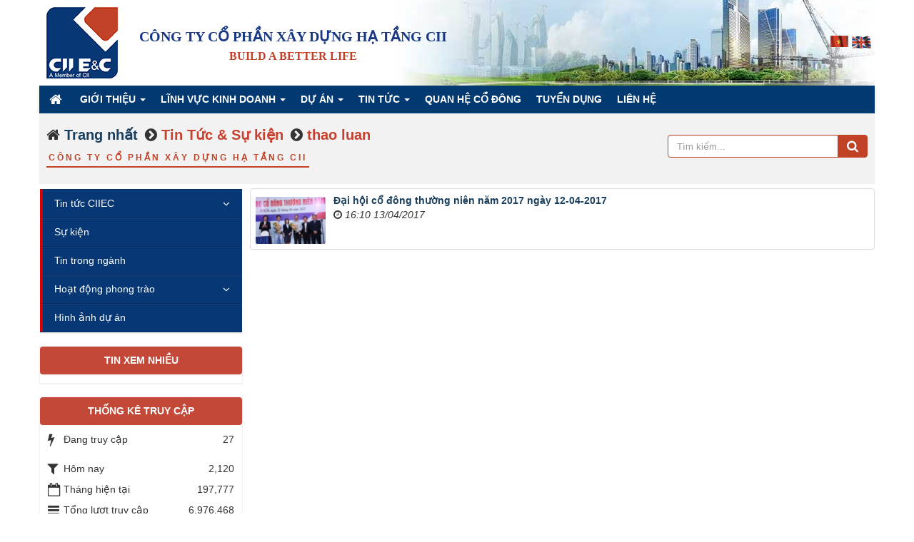

--- FILE ---
content_type: text/html; charset=utf-8
request_url: https://ciiec.com.vn/vi/news/tag/thao-luan
body_size: 6495
content:
<!DOCTYPE html>
	<html lang="vi" xmlns="http://www.w3.org/1999/xhtml" prefix="og: http://ogp.me/ns#">
	<head>
<title>thao luan</title>
<meta name="description" content="thao luan - Tag - Tin Tức &amp; Sự kiện - https&#x3A;&#x002F;&#x002F;ciiec.com.vn&#x002F;vi&#x002F;news&#x002F;tag&#x002F;thao-luan" />
<meta name="keywords" content="thảo luận" />
<meta name="news_keywords" content="thảo luận" />
<meta name="author" content="Công ty Cổ phần Xây dựng Hạ tầng CII" />
<meta name="copyright" content="Công ty Cổ phần Xây dựng Hạ tầng CII &#91;anhphan@thuongmaiso.vn&#93;" />
<meta name="robots" content="index, archive, follow, noodp" />
<meta name="googlebot" content="index,archive,follow,noodp" />
<meta name="msnbot" content="all,index,follow" />
<meta name="google-site-verification" content="00hOcHdW2k_MXkxDtF-sonDcsmT0dVg1tTpSxaK0dy0" />
<meta name="generator" content="THƯƠNG MẠI SỐ VIỆT NAM" />
<meta name="viewport" content="width=device-width, initial-scale=1" />
<meta http-equiv="Content-Type" content="text/html; charset=utf-8" />
<meta property="og:title" content="thao luan" />
<meta property="og:type" content="website" />
<meta property="og:description" content="thao luan - Tag - Tin Tức &amp; Sự kiện - https&#x3A;&#x002F;&#x002F;ciiec.com.vn&#x002F;vi&#x002F;news&#x002F;tag&#x002F;thao-luan" />
<meta property="og:site_name" content="Công ty Cổ phần Xây dựng Hạ tầng CII" />
<meta property="og:url" content="https://ciiec.com.vn/vi/news/tag/thao-luan" />
<link rel="shortcut icon" href="/favicon.ico">
<link rel="alternate" href="/" hreflang="vi-vn"/>
<link rel="canonical" href="https://ciiec.com.vn/vi/news/tag/thao-luan">
<link rel="alternate" href="/vi/news/rss/" title="Tin Tức & Sự kiện" type="application/rss+xml">
<link rel="alternate" href="/vi/news/rss/tin-tuc-ciiec/" title="Tin Tức & Sự kiện - Tin tức CIIEC" type="application/rss+xml">
<link rel="alternate" href="/vi/news/rss/thong-tin-cong-bo/" title="Tin Tức & Sự kiện - Thông tin công bố" type="application/rss+xml">
<link rel="alternate" href="/vi/news/rss/co-phieu-trai-phieu/" title="Tin Tức & Sự kiện - Cổ phiếu - Trái phiếu" type="application/rss+xml">
<link rel="alternate" href="/vi/news/rss/cong-ty-thanh-vien/" title="Tin Tức & Sự kiện - Công ty thành viên" type="application/rss+xml">
<link rel="alternate" href="/vi/news/rss/ket-qua-san-xuat-kinh-doanh/" title="Tin Tức & Sự kiện - Kết quả sản xuất kinh doanh" type="application/rss+xml">
<link rel="alternate" href="/vi/news/rss/tin-du-an/" title="Tin Tức & Sự kiện - Tin dự án" type="application/rss+xml">
<link rel="alternate" href="/vi/news/rss/tin-bao-chi/" title="Tin Tức & Sự kiện - Tin báo chí" type="application/rss+xml">
<link rel="alternate" href="/vi/news/rss/su-kien/" title="Tin Tức & Sự kiện - Sự kiện" type="application/rss+xml">
<link rel="alternate" href="/vi/news/rss/tin-trong-nganh/" title="Tin Tức & Sự kiện - Tin trong ngành" type="application/rss+xml">
<link rel="alternate" href="/vi/news/rss/hoat-dong-phong-trao/" title="Tin Tức & Sự kiện - Hoạt động phong trào" type="application/rss+xml">
<link rel="alternate" href="/vi/news/rss/hoat-dong-xa-hoi/" title="Tin Tức & Sự kiện - Hoạt động xã hội" type="application/rss+xml">
<link rel="alternate" href="/vi/news/rss/hoat-dong-doan-the/" title="Tin Tức & Sự kiện - Hoạt động Đoàn thể" type="application/rss+xml">
<link rel="alternate" href="/vi/news/rss/hinh-anh-du-an/" title="Tin Tức & Sự kiện - Hình ảnh dự án" type="application/rss+xml">
<link rel="StyleSheet" href="/assets/css/font-awesome.min.css?t=178">
<link rel="StyleSheet" href="/themes/default/css/bootstrap.min.css?t=178">
<link rel="StyleSheet" href="/themes/default/css/style.css?t=178">
<link rel="StyleSheet" href="/themes/default/css/style.responsive.css?t=178">
<link rel="StyleSheet" href="/themes/default/css/news.css?t=178">
<link rel="stylesheet" type="text/css"	href="/themes/default/css/jquery.metisMenu.css?t=178" />
<link rel="stylesheet" media="screen" type="text/css" href="/themes/default/css/owl.carousel.css?t=178" />
<link rel="stylesheet" media="screen" type="text/css" href="/themes/default/css/owl.theme.css?t=178" />
<link rel="stylesheet" media="screen" type="text/css" href="/themes/default/css/owl.transitions.css?t=178" />
<link rel="stylesheet" media="screen" type="text/css" href="/themes/default/css/owl.get_style.css?t=178" />
<script data-show="inline">(function(i,s,o,g,r,a,m){i['GoogleAnalyticsObject']=r;i[r]=i[r]||function(){
(i[r].q=i[r].q||[]).push(arguments)},i[r].l=1*new Date();a=s.createElement(o),
m=s.getElementsByTagName(o)[0];a.async=1;a.src=g;m.parentNode.insertBefore(a,m)
})(window,document,'script','https://www.google-analytics.com/analytics.js','ga');
ga('create', 'UA-96532623-1', '.ciiec.com.vn');
ga('send', 'pageview');
</script>
</head>
	<body>
	<noscript>
		<div class="alert alert-danger">Trình duyệt của bạn đã tắt chức năng hỗ trợ JavaScript.<br  />Website chỉ làm việc khi bạn bật nó trở lại.<br  />Để tham khảo cách bật JavaScript, hãy click chuột <a >vào đây</a>!</div>
	</noscript>

	<div class="wraper">
	<div class="container" id="body">
		<header>
				<div id="header">
				    <div class="logo">
                                                <a title="Công ty Cổ phần Xây dựng Hạ tầng CII" href="/vi/"><img src="/assets/images/logo.png" width="100" height="100" alt="Công ty Cổ phần Xây dựng Hạ tầng CII" /></a>
                                             <h1 style="display: none">Công ty Cổ phần Xây dựng Hạ tầng CII</h1>
                        <h2 style="display: none">Công ty Cổ phần Xây dựng Hạ tầng CII</h2>
                    </div>
					 <div class="sologan">
           	<h2>CÔNG TY CỔ PHẦN XÂY DỰNG HẠ TẦNG CII</h2>
					<h3>	Build a better life</h3>
                    </div>
				<div class="ngonngu">
				   		<a href="/en/"> <img src="/themes/default/images/flag_en.gif" alt="English" data-pin-nopin="true"> </a>
				<a href="/vi/"> <img src="/themes/default/images/flag_vn.gif" alt="VietNam"  data-pin-nopin="true"> </a>
					  </div> 
		</header>
		<nav class="second-nav" id="menusite">
                    <div class="bg box-shadow">
					<div class="navbar navbar-default navbar-static-top" role="navigation">
	<div class="navbar-header">
		<button type="button" class="navbar-toggle" data-toggle="collapse" data-target="#menu-site-default">
			<span class="sr-only">&nbsp;</span>
			<span class="icon-bar">&nbsp;</span>
			<span class="icon-bar">&nbsp;</span>
			<span class="icon-bar">&nbsp;</span>
		</button>
	</div>
	<div class="collapse navbar-collapse" id="menu-site-default">
        <ul class="nav navbar-nav">
			<li>
				<a class="home" title="Trang nhất" href="/vi/"><em class="fa fa-lg fa-home">&nbsp;</em><span class="visible-xs-inline-block"> Trang nhất</span></a>
			</li>
			            <li  class="dropdown" rol="presentation">
                <a class="dropdown-toggle"  href="/vi/company/" role="button" aria-expanded="false" title="Giới thiệu" >Giới thiệu <strong class="caret">&nbsp;</strong></a>
                                <ul class="dropdown-menu">
	    <li >
        <a href="/vi/company/Ve-chung-toi.html" title="Về chúng tôi" >Về chúng tôi</a>
    </li>
    <li >
        <a href="/vi/company/Su-menh-Tam-nhin.html" title="Sứ mệnh - Tầm nhìn" >Sứ mệnh - Tầm nhìn</a>
    </li>
    <li >
        <a href="/vi/company/He-gia-tri.html" title="Hệ giá trị" >Hệ giá trị</a>
    </li>
    <li >
        <a href="/vi/company/Thuong-hieu.html" title="Thương hiệu" >Thương hiệu</a>
    </li>
    <li >
        <a href="/vi/timeline/" title="Lịch sử hình thành" >Lịch sử hình thành</a>
    </li>
    <li >
        <a href="/vi/our-people/" title="Cơ cấu tổ chức" >Cơ cấu tổ chức</a>
    </li>
    <li >
        <a href="/vi/cong-ty-thanh-vien/" title="Công ty thành viên" >Công ty thành viên</a>
    </li>
    <li >
        <a href="/vi/company/Giai-thuong.html" title="Giải thưởng" >Giải thưởng</a>
    </li>
    <li >
        <a href="/vi/company/Profile-CIIEC.html" title="Profile CIIEC" >Profile CIIEC</a>
    </li>
</ul>
			</li>
            <li  class="dropdown" rol="presentation">
                <a class="dropdown-toggle"  href="/vi/line-of-business/" role="button" aria-expanded="false" title="Lĩnh vực kinh doanh" >Lĩnh vực kinh doanh <strong class="caret">&nbsp;</strong></a>
                                <ul class="dropdown-menu">
	    <li >
        <a href="/vi/line-of-business/Nang-luc-thiet-bi.html" title="Năng lực thiết bị" >Năng lực thiết bị</a>
    </li>
    <li >
        <a href="/vi/line-of-business/Kinh-doanh-vat-lieu-xay-dung.html" title="Kinh doanh vật liệu xây dựng" >Kinh doanh vật liệu xây dựng</a>
    </li>
    <li >
        <a href="/vi/line-of-business/Khai-thac-va-san-xuat-da-Granite.html" title="Khai thác và sản xuất đá Granite" >Khai thác và sản xuất đá Granite</a>
    </li>
    <li >
        <a href="/vi/line-of-business/Xay-dung-ha-tang.html" title="Xây dựng hạ tầng" >Xây dựng hạ tầng</a>
    </li>
    <li >
        <a href="/vi/line-of-business/Xay-dung-dan-dung.html" title="Xây dựng dân dụng" >Xây dựng dân dụng</a>
    </li>
    <li >
        <a href="/vi/line-of-business/Dich-vu-M-E.html" title="Dịch vụ M&amp;E" >Dịch vụ M&E</a>
    </li>
</ul>
			</li>
            <li  class="dropdown" rol="presentation">
                <a class="dropdown-toggle"  href="/vi/project/" role="button" aria-expanded="false" title="Dự án" >Dự án <strong class="caret">&nbsp;</strong></a>
                                <ul class="dropdown-menu">
	    <li >
        <a href="/vi/project/Du-an-dang-thuc-hien/" title="Đang thực hiện" >Đang thực hiện</a>
    </li>
    <li >
        <a href="/vi/project/Du-an-hoan-thanh/" title="Đã hoàn thành" >Đã hoàn thành</a>
    </li>
    <li >
        <a href="/vi/tien-do-thi-cong-cac-du-an/" title="Tiến độ thi công các dự án" >Tiến độ thi công các dự án</a>
    </li>
</ul>
			</li>
            <li  class="dropdown" rol="presentation">
                <a class="dropdown-toggle"  href="/vi/news/" role="button" aria-expanded="false" title="Tin Tức" >Tin Tức <strong class="caret">&nbsp;</strong></a>
                                <ul class="dropdown-menu">
	    <li >
        <a href="/vi/news/tin-tuc-ciiec/" title="Tin tức CIIEC" >Tin tức CIIEC</a>
    </li>
    <li >
        <a href="/vi/news/su-kien/" title="Sự kiện" >Sự kiện</a>
    </li>
    <li >
        <a href="/vi/news/tin-trong-nganh/" title="Tin trong ngành" >Tin trong ngành</a>
    </li>
    <li class="dropdown-submenu">
        <a href="/vi/news/hoat-dong-phong-trao/" title="Hoạt động phong trào" >Hoạt động phong trào</a>
                <ul class="dropdown-menu">
	    <li >
        <a href="/vi/news/hoat-dong-xa-hoi/" title="Hoạt động xã hội" >Hoạt động xã hội</a>
    </li>
    <li >
        <a href="/vi/news/hoat-dong-doan-the/" title="Hoạt động Đoàn thể" >Hoạt động Đoàn thể</a>
    </li>
</ul>
    </li>
</ul>
			</li>
            <li  rol="presentation">
                <a class="dropdown-toggle"  href="http://www.ciiec.com.vn/congbothongtin.html" role="button" aria-expanded="false" title="QUAN HỆ CỔ ĐÔNG" >QUAN HỆ CỔ ĐÔNG</a>
			</li>
            <li  rol="presentation">
                <a class="dropdown-toggle"  href="/vi/tuyen-dung/" role="button" aria-expanded="false" title="Tuyển dụng" >Tuyển dụng</a>
			</li>
            <li  rol="presentation">
                <a class="dropdown-toggle"  href="/vi/contact/" role="button" aria-expanded="false" title="Liên hệ" >Liên hệ</a>
			</li>
         </ul>
	</div>
</div>
                    </div>
		</nav>
   <nav class="third-nav">
                        <div class="bg">
                        <div class="clearfix">
                            <div class="col-xs-24 col-sm-18 col-md-18">
                                                     <div class="tms-title-do">
                        <h2 itemscope itemtype="http://data-vocabulary.org/Breadcrumb"><i class="fa fa-home" aria-hidden="true"></i> <a href="/vi/" itemprop="url" title="Trang nhất"><span itemprop="title">Trang nhất</span></a> </h2> 
                         <h2 itemscope itemtype="http://data-vocabulary.org/Breadcrumb"><i class="fa fa-chevron-circle-right" aria-hidden="true"></i> <a href="/vi/news/" itemprop="url" title="Tin Tức & Sự kiện"><span class="text-theme-color" itemprop="title">Tin Tức & Sự kiện</span></a></h2><h2 itemscope itemtype="http://data-vocabulary.org/Breadcrumb"><i class="fa fa-chevron-circle-right" aria-hidden="true"></i> <a href="/vi/news/tag/thao-luan" itemprop="url" title="thao luan"><span class="text-theme-color" itemprop="title">thao luan</span></a></h2>
                <div class="clearfix"></div>
               <h6 class="tms-btn-do">CÔNG TY CỔ PHẦN XÂY DỰNG HẠ TẦNG CII</h6>
                </div>
                            </div>
                            <div class="headerSearch col-xs-24 col-sm-6 col-md-6">
                                <div class="input-group">
                                    <input type="text" class="form-control" maxlength="60" placeholder="Tìm kiếm..."><span class="input-group-btn"><button type="button" class="btn btn-info" data-url="/vi/seek/?q=" data-minlength="3" data-click="y"><em class="fa fa-search fa-lg"></em></button></span>
                                </div>
                            </div>
                        </div>
                        </div>
                </nav>     
<div class="row">
</div>
<div class="row">
    <div class="col-sm-18 col-md-18 col-sm-push-6 col-md-push-6">
<div class="news_column panel panel-default">
	<div class="panel-body">
				<a href="/vi/news/tin-tuc-ciiec/dai-hoi-co-dong-thuong-nien-nam-2017-ngay-12-04-2017-45.html" title="Đại hội cổ đông thường niên năm 2017 ngày 12-04-2017" ><img alt="Đại hội cổ đông thường niên năm 2017 ngày 12-04-2017" src="/assets/news/2017_04/dhcd2017-1.jpg" width="100" class="img-thumbnail pull-left imghome" /></a>
		<h3><a href="/vi/news/tin-tuc-ciiec/dai-hoi-co-dong-thuong-nien-nam-2017-ngay-12-04-2017-45.html" title="Đại hội cổ đông thường niên năm 2017 ngày 12-04-2017" >Đại hội cổ đông thường niên năm 2017 ngày 12-04-2017</a></h3>
		<p>
			<em class="fa fa-clock-o">&nbsp;</em><em>16:10 13/04/2017</em>
		</p>
		<div class="text-justify">
		</div>
	</div>
</div>
    </div>
	<div class="col-sm-6 col-md-6 col-sm-pull-18 col-md-pull-18">
<div class="clearfix panel metismenu">
	<aside class="sidebar">
		<nav class="sidebar-nav">
			<ul id="menu_47">
								<li>
					<a href="/vi/news/tin-tuc-ciiec/" title="Tin tức CIIEC">Tin tức CIIEC</a>
										<span class="fa arrow expand">&nbsp;</span>
					<ul>
		<li>
		<a href="/vi/news/thong-tin-cong-bo/" title="Thông tin công bố">Thông tin công bố</a>
	</li>
	<li>
		<a href="/vi/news/co-phieu-trai-phieu/" title="Cổ phiếu - Trái phiếu">Cổ phiếu - Trái phiếu</a>
	</li>
	<li>
		<a href="/vi/news/cong-ty-thanh-vien/" title="Công ty thành viên">Công ty thành viên</a>
	</li>
	<li>
		<a href="/vi/news/ket-qua-san-xuat-kinh-doanh/" title="Kết quả sản xuất kinh doanh">Kết quả sản xuất kinh doanh</a>
	</li>
	<li>
		<a href="/vi/news/tin-du-an/" title="Tin dự án">Tin dự án</a>
	</li>
	<li>
		<a href="/vi/news/tin-bao-chi/" title="Tin báo chí">Tin báo chí</a>
	</li>
</ul>
				</li>
				<li>
					<a href="/vi/news/su-kien/" title="Sự kiện">Sự kiện</a>
				</li>
				<li>
					<a href="/vi/news/tin-trong-nganh/" title="Tin trong ngành">Tin trong ngành</a>
				</li>
				<li>
					<a href="/vi/news/hoat-dong-phong-trao/" title="Hoạt động phong trào">Hoạt động phong trào</a>
										<span class="fa arrow expand">&nbsp;</span>
					<ul>
		<li>
		<a href="/vi/news/hoat-dong-xa-hoi/" title="Hoạt động xã hội">Hoạt động xã hội</a>
	</li>
	<li>
		<a href="/vi/news/hoat-dong-doan-the/" title="Hoạt động Đoàn thể">Hoạt động Đoàn thể</a>
	</li>
</ul>
				</li>
				<li>
					<a href="/vi/news/hinh-anh-du-an/" title="Hình ảnh dự án">Hình ảnh dự án</a>
				</li>
			</ul>
		</nav>
	</aside>
</div>
<div class="tms_panel clearfix">
            <div class="tms_heading">
		Tin xem nhiều
	</div>
	<div class="panel-body">
		<ul class="block_tophits">
</ul>
	</div>
</div>
<div class="tms_panel clearfix">
            <div class="tms_heading">
		Thống kê truy cập
	</div>
	<div class="panel-body">
		<ul class="counter list-none display-table">
	<li><span><em class="fa fa-bolt fa-lg fa-horizon"></em>Đang truy cập</span><span>27</span></li>
    <li><span><em class="fa fa-filter fa-lg fa-horizon margin-top-lg"></em>Hôm nay</span><span class="margin-top-lg">2,120</span></li>
	<li><span><em class="fa fa-calendar-o fa-lg fa-horizon"></em>Tháng hiện tại</span><span>197,777</span></li>
	<li><span><em class="fa fa-bars fa-lg fa-horizon"></em>Tổng lượt truy cập</span><span>6,976,468</span></li>
</ul>

	</div>
</div>
	</div>
</div>
            </section>
            <div class="tms-title"style="margin-top:60px;">
                      <h5>Đối tác<span class="text-theme-color"> Chiến lược</span></h5>
                      <div class="clearfix"></div>
                </div>	
	<div class="carousel">
	<div  id="owl-dt" class="owl-carousel">
				<div class="clearfix project">
			<div class="project-box"style="    text-align: center;">
			<a href="" title="HongKong Land"><img src="/uploads/slider/doitac/hongkong-land.png" alt="HongKong Land" style="width:auto;height:60px" /></a>
			</div>
		</div>
		<div class="clearfix project">
			<div class="project-box"style="    text-align: center;">
			<a href="http://www.hfic.vn" title="Công ty Đầu tư Tài chính nhà nước TP.HCM (HFIC)"><img src="/uploads/slider/doitac/logo-hfic-12.png" alt="Công ty Đầu tư Tài chính nhà nước TP.HCM (HFIC)" style="width:auto;height:60px" /></a>
			</div>
		</div>
		<div class="clearfix project">
			<div class="project-box"style="    text-align: center;">
			<a href="http://www.brc.com.vn" title="Công Ty Tnhh Tư Vấn Thiết Kế B.R"><img src="/uploads/slider/doitac/brc.png" alt="Công Ty Tnhh Tư Vấn Thiết Kế B.R" style="width:auto;height:60px" /></a>
			</div>
		</div>
		<div class="clearfix project">
			<div class="project-box"style="    text-align: center;">
			<a href="http://cii.com.vn" title="Công Ty Cổ Phần Đầu Tư Hạ Tầng Kỹ Thuật Thành Phố Hồ Chí Minh"><img src="/uploads/slider/doitac/cii.png" alt="Công Ty Cổ Phần Đầu Tư Hạ Tầng Kỹ Thuật Thành Phố Hồ Chí Minh" style="width:auto;height:60px" /></a>
			</div>
		</div>
		<div class="clearfix project">
			<div class="project-box"style="    text-align: center;">
			<a href="http://bidv.com.vn/" title="Ngân hàng thương mại cổ phần Đầu tư và Phát triển Việt Nam"><img src="/uploads/slider/doitac/BIDV-Logo1_resize-1.jpg" alt="Ngân hàng thương mại cổ phần Đầu tư và Phát triển Việt Nam" style="width:auto;height:60px" /></a>
			</div>
		</div>
		<div class="clearfix project">
			<div class="project-box"style="    text-align: center;">
			<a href="http://cotesco.vn/" title="Công ty cổ phần tư vấn và kiểm định xây dựng"><img src="/uploads/slider/doitac/cotesco.jpg" alt="Công ty cổ phần tư vấn và kiểm định xây dựng" style="width:auto;height:60px" /></a>
			</div>
		</div>
		<div class="clearfix project">
			<div class="project-box"style="    text-align: center;">
			<a href="http://dhcm.vn" title="Ban quản lý đường Hồ Chí Minh"><img src="/uploads/slider/doitac/banhcm.png" alt="Ban quản lý đường Hồ Chí Minh" style="width:auto;height:60px" /></a>
			</div>
		</div>
		<div class="clearfix project">
			<div class="project-box"style="    text-align: center;">
			<a href="https://www.vietinbank.vn" title="Ngân hàng TMCP Công Thương Việt Nam"><img src="/uploads/slider/doitac/logo-vietinbank-25-190x48.png" alt="Ngân hàng TMCP Công Thương Việt Nam" style="width:auto;height:60px" /></a>
			</div>
		</div>
		<div class="clearfix project">
			<div class="project-box"style="    text-align: center;">
			<a href="http://nbb.com.vn" title="Công ty cổ phần đầu tư 577"><img src="/uploads/slider/doitac/nbb.jpg" alt="Công ty cổ phần đầu tư 577" style="width:auto;height:60px" /></a>
			</div>
		</div>
		<div class="clearfix project">
			<div class="project-box"style="    text-align: center;">
			<a href="http://www.ciibr.com.vn/" title="Công ty Cổ phần Đầu tư cầu đường CII"><img src="/uploads/slider/doitac/ciibr_logo_trans.png" alt="Công ty Cổ phần Đầu tư cầu đường CII" style="width:auto;height:60px" /></a>
			</div>
		</div>
	</div>
</div>
        <footer id="footer">
                            <div style="text-align: center;"><span style="font-size:16px;"><strong>CÔNG TY CỔ PHẦN XÂY DỰNG HẠ TẦNG CII</strong></span><br  /><strong>Địa chỉ:</strong> Tòa nhà CII Tower, 152 Điện Biên Phủ, Phường Thạnh Mỹ Tây, Tp. HCM<br  /><strong>Điện thoại:</strong>&nbsp;028&nbsp;3512 0850 &nbsp; - &nbsp;<strong>Fax:</strong>028 3512 0633<br  /><strong>E</strong>mail: info@ciiec.com.vn&nbsp;&nbsp;<strong>Mã số thuế:</strong> 0304200346<br  />Ghi rõ nguồn&nbsp;<strong>CII E&amp;C</strong> ( http://ciiec.com.vn/ ) khi trích dẫn tin từ địa chỉ này.</div>
        </footer>
    <!-- SiteModal Required!!! -->
    <div id="sitemodal" class="modal fade" role="dialog">
        <div class="modal-dialog">
            <div class="modal-content">
                <div class="modal-body">
                    <em class="fa fa-spinner fa-spin">&nbsp;</em>
                </div>
                <button type="button" class="close" data-dismiss="modal"><span class="fa fa-times"></span></button>
            </div>
    </div>
 </div> </div>
 <!--Start of Tawk.to Script-->
<!--End of Tawk.to Script-->
        <div id="timeoutsess" class="chromeframe">
            Bạn đã không sử dụng Site, <a onclick="timeoutsesscancel();" href="#">Bấm vào đây để duy trì trạng thái đăng nhập</a>. Thời gian chờ: <span id="secField"> 60 </span> giây
        </div>
        <div id="openidResult" class="nv-alert" style="display:none"></div>
        <div id="openidBt" data-result="" data-redirect=""></div>
<script src="/assets/js/jquery/jquery.min.js?t=178"></script>
<script>var nv_base_siteurl="/",nv_lang_data="vi",nv_lang_interface="vi",nv_name_variable="nv",nv_fc_variable="op",nv_lang_variable="language",nv_module_name="news",nv_func_name="tag",nv_is_user=0, nv_my_ofs=7,nv_my_abbr="ICT",nv_cookie_prefix="ciiec",nv_check_pass_mstime=1738000,nv_area_admin=0,nv_safemode=0,theme_responsive=1;</script>
<script src="/assets/js/language/vi.js?t=178"></script>
<script src="/assets/js/global.js?t=178"></script>
<script src="/themes/default/js/news.js?t=178"></script>
<script src="/themes/default/js/main.js?t=178"></script>
<script type="text/javascript" data-show="after">
$(function(){
    checkWidthMenu();
    $(window).resize(checkWidthMenu);
});
</script>
<script type="text/javascript" src="/assets/js/jquery/jquery.metisMenu.js?t=178"></script>
<script type="text/javascript">
$(function () {
	$('#menu_47').metisMenu({
        toggle: false
    });
});
</script>
<script type="text/javascript">
$(document).ready(function() {$("[data-rel='block_news_tooltip'][data-content!='']").tooltip({
	placement: "bottom",
	html: true,
	title: function(){return ( $(this).data('img') == '' ? '' : '<img class="img-thumbnail pull-left margin_image" src="' + $(this).data('img') + '" width="90" />' ) + '<p class="text-justify">' + $(this).data('content') + '</p><div class="clearfix"></div>';}
});});
</script>
<script type="text/javascript">
$(document).ready(function() {

  $("#owl-dt").owlCarousel({
  	autoPlay: false,
  	slideSpeed : 800,
  	paginationSpeed : 800,
  	itemsCustom : [
        [0, 3],
        [450, 4],
        [700, 4],
		[900, 8]
      ],
    navigation:false,
    afterInit : function(elem){
      var that = this
      that.owlControls.prependTo(elem)
    }
  });

});
</script>
<script type="text/javascript">
var Tawk_API=Tawk_API||{}, Tawk_LoadStart=new Date();
(function(){
var s1=document.createElement("script"),s0=document.getElementsByTagName("script")[0];
s1.async=true;
s1.src='https://embed.tawk.to/5b430a284af8e57442dc7236/default';
s1.charset='UTF-8';
s1.setAttribute('crossorigin','*');
s0.parentNode.insertBefore(s1,s0);
})();
</script>
<script type="text/javascript" src="/themes/default/thuongmaiso/js/jquery-migrate-3.0.0.js?t=178"></script>
<script src="/themes/default/js/bootstrap.min.js?t=178"></script>
<script type="text/javascript" src="/themes/default/js/owl.carousel.js?t=178"></script>

</body>
</html>

--- FILE ---
content_type: text/css
request_url: https://ciiec.com.vn/themes/default/css/owl.get_style.css?t=178
body_size: 1206
content:
.carousel .owl-theme .owl-controls .owl-buttons div.owl-prev{
	position: absolute;
	opacity: 1;
	left: 0;
	
	z-index: 1;
}
.carousel .owl-theme .owl-controls .owl-buttons div.owl-next{
	position: absolute;
	opacity: 1;
	right: 0;
	z-index: 1;
}


.carousel .owl-theme .owl-controls{
    text-align: center;
    margin: 0px;
}

.carousel .owl-theme .owl-controls .owl-buttons div{
	top:45%;
	height:28px;
    color: #FFF;
    display: inline-block;
    zoom: 1;
    margin: 5px;
    padding: 7px 15px 6px;
    font-size: 12px;
    -webkit-border-radius: 0px;
    -moz-border-radius: 0px;
    border-radius: 0px;
    background-image: url("../images/news/carousel/arrows.png");
    background-repeat: no-repeat;
    filter: Alpha(Opacity=50);
    opacity: 1;
    text-indent: -9999px;
    -webkit-transition: all .2s ease-in;
    -moz-transition: all .2s ease-in;
    -ms-transition: all .2s ease-in;
    -o-transition: all .2s ease-in;
    transition: all .2s ease-in;
}
.carousel .owl-theme .owl-controls .owl-buttons div.owl-prev{
	background-position: 0px 0px;
}
.carousel .owl-theme .owl-controls .owl-buttons div.owl-prev:hover{
	background-position-y: -30px;
}
.carousel .owl-theme .owl-controls .owl-buttons div.owl-next {
    background-position: -30px 0px;
}
.carousel .owl-theme .owl-controls .owl-buttons div.owl-next:hover{
	background-position-y: -30px;
}
.carousel .owl-theme .owl-controls .owl-pagination{
	display: none;
}
.carousel .owl-theme .owl-controls .owl-page span {
    display: block;
    width: 22px;
    height: 22px;
    margin: 5px 7px;
    filter: Alpha(Opacity=50);
    opacity: 1;
    -webkit-border-radius: 20px;
    -moz-border-radius: 20px;
    border-radius: 20px;
    background: transparent;
    background-image: url("../images/news/carousel/bullet.png");
    background-repeat: no-repeat;
    -webkit-transition: all .2s ease-in;
    -moz-transition: all .2s ease-in;
    -ms-transition: all .2s ease-in;
    -o-transition: all .2s ease-in;
    transition: all .2s ease-in;
}

.carousel .owl-theme .owl-controls .owl-page.active span,
.carousel .owl-theme .owl-controls.clickable .owl-page:hover span{
	filter: Alpha(Opacity=100);/*IE7 fix*/
	opacity: 1;
	background-position-y: -20px;
}

.carousel .owl-carousel .owl-item a img{
	width: 100%;
	height: auto;
	margin: 0px;
}


.carousel .owl-carousel .services,.carousel .owl-carousel .project{
	margin: 10px;
}
.services h4{     text-transform: uppercase;padding: 10px;text-align:center;font-size: 18px;font-weight: 600; line-height: 23px;}
.services h4 a{    color: #ffffff;}
.services-box{   

 background:#28a221;
  position: relative;
    overflow: hidden
}
.project{  position: relative;overflow: hidden;}
.project h4{ text-align:center;font-size:15px;font-weight: 600; line-height: 23px;background: #f7f3f3;}
.project h4 a{color: #023971;}
.project span {
  
 text-align:center;
    color: #FFF;

}
.project-box_nv4 {
  position: relative;
  overflow: hidden;
  background:#31c229;
  min-height:40px;
}
.project-box_nv8{
  position: relative;
  overflow: hidden;
  background:#ea4023;
  min-height:60px;
}
.project_zoom{  position: relative;overflow: hidden;}
.project_zoom img{-webkit-transition:all 1s ease;-moz-transition:all 1s ease;-o-transition:all 1s ease;-ms-transition:all 1s ease;transition:all 1s ease;max-width:100%}
.project_zoom img:hover{-webkit-transform:scale(1.25);-moz-transform:scale(1.25);-ms-transform:scale(1.25);-o-transform:scale(1.25);transform:scale(1.25)}
.project_zoom img{max-width:100%;overflow:auto}

.carousel .owl-carousel .products{margin: 5px;}
.products h4{ text-align:center;font-size:15px;font-weight: 600; line-height: 23px;padding: 10px 0px 10px 0px;}
.products h4 a{color: #fff;}


.carousel .owl-carousel .news{
	margin: 5px;
}
.news h3{padding-top:3px; text-align:left;font-size:14px;font-weight: 500; line-height: 16px;}
.news h3 a{ color:#28a221;padding: 5px;text-align:left; }
.news span {
    padding: 5px;
    float:left;
    color: #FFF;
    background: #fda815;
	margin-top:-3px;
	margin-right:3px;
    text-align: center;
}
.news-box {
  position: relative;
  overflow: hidden;
  background: #e3e3e3;
}


.recentnews-box {   

 background: #e89709;
  position: relative;
    overflow: hidden
}


.recentnews-box:hover .product-icon{
    top: calc(50% - 35px);
    display: inline-block;
}
.recentnews-box:hover .product-mask{
    background: rgba(205,29,31,0.6);
}

@media (max-width:767px) {
	.tms_duan_titlle h3 {
 
    font-size: 20px;
 
}

	.project h4{ text-align:center;font-size:12px;font-weight: 600; line-height: 23px;margin-top:5px}
	.services h4{ 
	text-align:center;
	font-size: 16px;
    font-weight: 600;
    line-height: 23px;
    margin-top: 10px;}
	.project h4{ 
	text-align:center;
	font-size: 16px;
    font-weight: 600;
    line-height: 23px;
    margin-top: 10px;}
}

--- FILE ---
content_type: text/plain
request_url: https://www.google-analytics.com/j/collect?v=1&_v=j102&a=921092849&t=pageview&_s=1&dl=https%3A%2F%2Fciiec.com.vn%2Fvi%2Fnews%2Ftag%2Fthao-luan&ul=en-us%40posix&dt=thao%20luan&sr=1280x720&vp=1280x720&_u=IEBAAAABAAAAACAAI~&jid=1914833265&gjid=742741969&cid=977443186.1768855410&tid=UA-96532623-1&_gid=1946202866.1768855410&_r=1&_slc=1&z=2047147079
body_size: -450
content:
2,cG-PZQ194WJCX